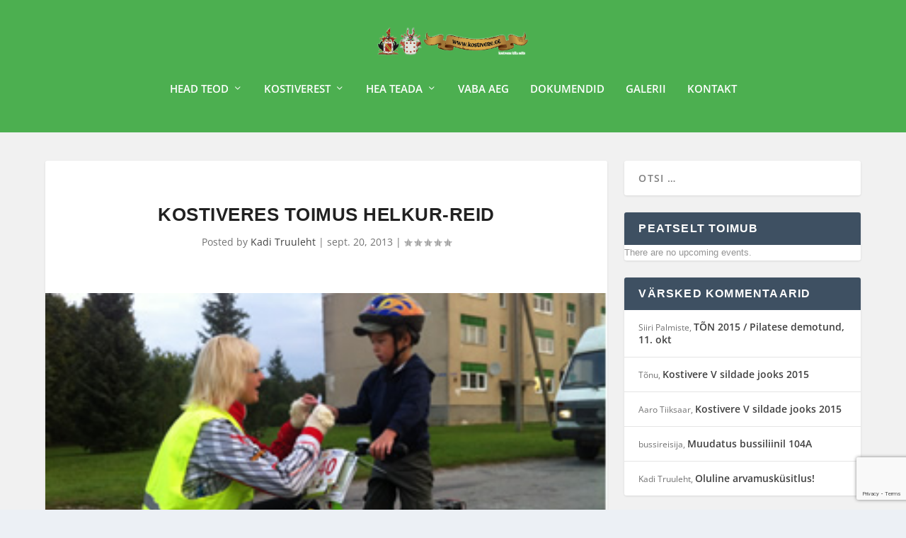

--- FILE ---
content_type: text/html; charset=utf-8
request_url: https://www.google.com/recaptcha/api2/anchor?ar=1&k=6Lfac6wUAAAAACRiwfjniKvxqk4P7g-V_q-yGQS1&co=aHR0cDovL3d3dy5rb3N0aXZlcmUuZWU6ODA.&hl=en&v=PoyoqOPhxBO7pBk68S4YbpHZ&size=invisible&anchor-ms=20000&execute-ms=30000&cb=o7dchhv0b1p
body_size: 48845
content:
<!DOCTYPE HTML><html dir="ltr" lang="en"><head><meta http-equiv="Content-Type" content="text/html; charset=UTF-8">
<meta http-equiv="X-UA-Compatible" content="IE=edge">
<title>reCAPTCHA</title>
<style type="text/css">
/* cyrillic-ext */
@font-face {
  font-family: 'Roboto';
  font-style: normal;
  font-weight: 400;
  font-stretch: 100%;
  src: url(//fonts.gstatic.com/s/roboto/v48/KFO7CnqEu92Fr1ME7kSn66aGLdTylUAMa3GUBHMdazTgWw.woff2) format('woff2');
  unicode-range: U+0460-052F, U+1C80-1C8A, U+20B4, U+2DE0-2DFF, U+A640-A69F, U+FE2E-FE2F;
}
/* cyrillic */
@font-face {
  font-family: 'Roboto';
  font-style: normal;
  font-weight: 400;
  font-stretch: 100%;
  src: url(//fonts.gstatic.com/s/roboto/v48/KFO7CnqEu92Fr1ME7kSn66aGLdTylUAMa3iUBHMdazTgWw.woff2) format('woff2');
  unicode-range: U+0301, U+0400-045F, U+0490-0491, U+04B0-04B1, U+2116;
}
/* greek-ext */
@font-face {
  font-family: 'Roboto';
  font-style: normal;
  font-weight: 400;
  font-stretch: 100%;
  src: url(//fonts.gstatic.com/s/roboto/v48/KFO7CnqEu92Fr1ME7kSn66aGLdTylUAMa3CUBHMdazTgWw.woff2) format('woff2');
  unicode-range: U+1F00-1FFF;
}
/* greek */
@font-face {
  font-family: 'Roboto';
  font-style: normal;
  font-weight: 400;
  font-stretch: 100%;
  src: url(//fonts.gstatic.com/s/roboto/v48/KFO7CnqEu92Fr1ME7kSn66aGLdTylUAMa3-UBHMdazTgWw.woff2) format('woff2');
  unicode-range: U+0370-0377, U+037A-037F, U+0384-038A, U+038C, U+038E-03A1, U+03A3-03FF;
}
/* math */
@font-face {
  font-family: 'Roboto';
  font-style: normal;
  font-weight: 400;
  font-stretch: 100%;
  src: url(//fonts.gstatic.com/s/roboto/v48/KFO7CnqEu92Fr1ME7kSn66aGLdTylUAMawCUBHMdazTgWw.woff2) format('woff2');
  unicode-range: U+0302-0303, U+0305, U+0307-0308, U+0310, U+0312, U+0315, U+031A, U+0326-0327, U+032C, U+032F-0330, U+0332-0333, U+0338, U+033A, U+0346, U+034D, U+0391-03A1, U+03A3-03A9, U+03B1-03C9, U+03D1, U+03D5-03D6, U+03F0-03F1, U+03F4-03F5, U+2016-2017, U+2034-2038, U+203C, U+2040, U+2043, U+2047, U+2050, U+2057, U+205F, U+2070-2071, U+2074-208E, U+2090-209C, U+20D0-20DC, U+20E1, U+20E5-20EF, U+2100-2112, U+2114-2115, U+2117-2121, U+2123-214F, U+2190, U+2192, U+2194-21AE, U+21B0-21E5, U+21F1-21F2, U+21F4-2211, U+2213-2214, U+2216-22FF, U+2308-230B, U+2310, U+2319, U+231C-2321, U+2336-237A, U+237C, U+2395, U+239B-23B7, U+23D0, U+23DC-23E1, U+2474-2475, U+25AF, U+25B3, U+25B7, U+25BD, U+25C1, U+25CA, U+25CC, U+25FB, U+266D-266F, U+27C0-27FF, U+2900-2AFF, U+2B0E-2B11, U+2B30-2B4C, U+2BFE, U+3030, U+FF5B, U+FF5D, U+1D400-1D7FF, U+1EE00-1EEFF;
}
/* symbols */
@font-face {
  font-family: 'Roboto';
  font-style: normal;
  font-weight: 400;
  font-stretch: 100%;
  src: url(//fonts.gstatic.com/s/roboto/v48/KFO7CnqEu92Fr1ME7kSn66aGLdTylUAMaxKUBHMdazTgWw.woff2) format('woff2');
  unicode-range: U+0001-000C, U+000E-001F, U+007F-009F, U+20DD-20E0, U+20E2-20E4, U+2150-218F, U+2190, U+2192, U+2194-2199, U+21AF, U+21E6-21F0, U+21F3, U+2218-2219, U+2299, U+22C4-22C6, U+2300-243F, U+2440-244A, U+2460-24FF, U+25A0-27BF, U+2800-28FF, U+2921-2922, U+2981, U+29BF, U+29EB, U+2B00-2BFF, U+4DC0-4DFF, U+FFF9-FFFB, U+10140-1018E, U+10190-1019C, U+101A0, U+101D0-101FD, U+102E0-102FB, U+10E60-10E7E, U+1D2C0-1D2D3, U+1D2E0-1D37F, U+1F000-1F0FF, U+1F100-1F1AD, U+1F1E6-1F1FF, U+1F30D-1F30F, U+1F315, U+1F31C, U+1F31E, U+1F320-1F32C, U+1F336, U+1F378, U+1F37D, U+1F382, U+1F393-1F39F, U+1F3A7-1F3A8, U+1F3AC-1F3AF, U+1F3C2, U+1F3C4-1F3C6, U+1F3CA-1F3CE, U+1F3D4-1F3E0, U+1F3ED, U+1F3F1-1F3F3, U+1F3F5-1F3F7, U+1F408, U+1F415, U+1F41F, U+1F426, U+1F43F, U+1F441-1F442, U+1F444, U+1F446-1F449, U+1F44C-1F44E, U+1F453, U+1F46A, U+1F47D, U+1F4A3, U+1F4B0, U+1F4B3, U+1F4B9, U+1F4BB, U+1F4BF, U+1F4C8-1F4CB, U+1F4D6, U+1F4DA, U+1F4DF, U+1F4E3-1F4E6, U+1F4EA-1F4ED, U+1F4F7, U+1F4F9-1F4FB, U+1F4FD-1F4FE, U+1F503, U+1F507-1F50B, U+1F50D, U+1F512-1F513, U+1F53E-1F54A, U+1F54F-1F5FA, U+1F610, U+1F650-1F67F, U+1F687, U+1F68D, U+1F691, U+1F694, U+1F698, U+1F6AD, U+1F6B2, U+1F6B9-1F6BA, U+1F6BC, U+1F6C6-1F6CF, U+1F6D3-1F6D7, U+1F6E0-1F6EA, U+1F6F0-1F6F3, U+1F6F7-1F6FC, U+1F700-1F7FF, U+1F800-1F80B, U+1F810-1F847, U+1F850-1F859, U+1F860-1F887, U+1F890-1F8AD, U+1F8B0-1F8BB, U+1F8C0-1F8C1, U+1F900-1F90B, U+1F93B, U+1F946, U+1F984, U+1F996, U+1F9E9, U+1FA00-1FA6F, U+1FA70-1FA7C, U+1FA80-1FA89, U+1FA8F-1FAC6, U+1FACE-1FADC, U+1FADF-1FAE9, U+1FAF0-1FAF8, U+1FB00-1FBFF;
}
/* vietnamese */
@font-face {
  font-family: 'Roboto';
  font-style: normal;
  font-weight: 400;
  font-stretch: 100%;
  src: url(//fonts.gstatic.com/s/roboto/v48/KFO7CnqEu92Fr1ME7kSn66aGLdTylUAMa3OUBHMdazTgWw.woff2) format('woff2');
  unicode-range: U+0102-0103, U+0110-0111, U+0128-0129, U+0168-0169, U+01A0-01A1, U+01AF-01B0, U+0300-0301, U+0303-0304, U+0308-0309, U+0323, U+0329, U+1EA0-1EF9, U+20AB;
}
/* latin-ext */
@font-face {
  font-family: 'Roboto';
  font-style: normal;
  font-weight: 400;
  font-stretch: 100%;
  src: url(//fonts.gstatic.com/s/roboto/v48/KFO7CnqEu92Fr1ME7kSn66aGLdTylUAMa3KUBHMdazTgWw.woff2) format('woff2');
  unicode-range: U+0100-02BA, U+02BD-02C5, U+02C7-02CC, U+02CE-02D7, U+02DD-02FF, U+0304, U+0308, U+0329, U+1D00-1DBF, U+1E00-1E9F, U+1EF2-1EFF, U+2020, U+20A0-20AB, U+20AD-20C0, U+2113, U+2C60-2C7F, U+A720-A7FF;
}
/* latin */
@font-face {
  font-family: 'Roboto';
  font-style: normal;
  font-weight: 400;
  font-stretch: 100%;
  src: url(//fonts.gstatic.com/s/roboto/v48/KFO7CnqEu92Fr1ME7kSn66aGLdTylUAMa3yUBHMdazQ.woff2) format('woff2');
  unicode-range: U+0000-00FF, U+0131, U+0152-0153, U+02BB-02BC, U+02C6, U+02DA, U+02DC, U+0304, U+0308, U+0329, U+2000-206F, U+20AC, U+2122, U+2191, U+2193, U+2212, U+2215, U+FEFF, U+FFFD;
}
/* cyrillic-ext */
@font-face {
  font-family: 'Roboto';
  font-style: normal;
  font-weight: 500;
  font-stretch: 100%;
  src: url(//fonts.gstatic.com/s/roboto/v48/KFO7CnqEu92Fr1ME7kSn66aGLdTylUAMa3GUBHMdazTgWw.woff2) format('woff2');
  unicode-range: U+0460-052F, U+1C80-1C8A, U+20B4, U+2DE0-2DFF, U+A640-A69F, U+FE2E-FE2F;
}
/* cyrillic */
@font-face {
  font-family: 'Roboto';
  font-style: normal;
  font-weight: 500;
  font-stretch: 100%;
  src: url(//fonts.gstatic.com/s/roboto/v48/KFO7CnqEu92Fr1ME7kSn66aGLdTylUAMa3iUBHMdazTgWw.woff2) format('woff2');
  unicode-range: U+0301, U+0400-045F, U+0490-0491, U+04B0-04B1, U+2116;
}
/* greek-ext */
@font-face {
  font-family: 'Roboto';
  font-style: normal;
  font-weight: 500;
  font-stretch: 100%;
  src: url(//fonts.gstatic.com/s/roboto/v48/KFO7CnqEu92Fr1ME7kSn66aGLdTylUAMa3CUBHMdazTgWw.woff2) format('woff2');
  unicode-range: U+1F00-1FFF;
}
/* greek */
@font-face {
  font-family: 'Roboto';
  font-style: normal;
  font-weight: 500;
  font-stretch: 100%;
  src: url(//fonts.gstatic.com/s/roboto/v48/KFO7CnqEu92Fr1ME7kSn66aGLdTylUAMa3-UBHMdazTgWw.woff2) format('woff2');
  unicode-range: U+0370-0377, U+037A-037F, U+0384-038A, U+038C, U+038E-03A1, U+03A3-03FF;
}
/* math */
@font-face {
  font-family: 'Roboto';
  font-style: normal;
  font-weight: 500;
  font-stretch: 100%;
  src: url(//fonts.gstatic.com/s/roboto/v48/KFO7CnqEu92Fr1ME7kSn66aGLdTylUAMawCUBHMdazTgWw.woff2) format('woff2');
  unicode-range: U+0302-0303, U+0305, U+0307-0308, U+0310, U+0312, U+0315, U+031A, U+0326-0327, U+032C, U+032F-0330, U+0332-0333, U+0338, U+033A, U+0346, U+034D, U+0391-03A1, U+03A3-03A9, U+03B1-03C9, U+03D1, U+03D5-03D6, U+03F0-03F1, U+03F4-03F5, U+2016-2017, U+2034-2038, U+203C, U+2040, U+2043, U+2047, U+2050, U+2057, U+205F, U+2070-2071, U+2074-208E, U+2090-209C, U+20D0-20DC, U+20E1, U+20E5-20EF, U+2100-2112, U+2114-2115, U+2117-2121, U+2123-214F, U+2190, U+2192, U+2194-21AE, U+21B0-21E5, U+21F1-21F2, U+21F4-2211, U+2213-2214, U+2216-22FF, U+2308-230B, U+2310, U+2319, U+231C-2321, U+2336-237A, U+237C, U+2395, U+239B-23B7, U+23D0, U+23DC-23E1, U+2474-2475, U+25AF, U+25B3, U+25B7, U+25BD, U+25C1, U+25CA, U+25CC, U+25FB, U+266D-266F, U+27C0-27FF, U+2900-2AFF, U+2B0E-2B11, U+2B30-2B4C, U+2BFE, U+3030, U+FF5B, U+FF5D, U+1D400-1D7FF, U+1EE00-1EEFF;
}
/* symbols */
@font-face {
  font-family: 'Roboto';
  font-style: normal;
  font-weight: 500;
  font-stretch: 100%;
  src: url(//fonts.gstatic.com/s/roboto/v48/KFO7CnqEu92Fr1ME7kSn66aGLdTylUAMaxKUBHMdazTgWw.woff2) format('woff2');
  unicode-range: U+0001-000C, U+000E-001F, U+007F-009F, U+20DD-20E0, U+20E2-20E4, U+2150-218F, U+2190, U+2192, U+2194-2199, U+21AF, U+21E6-21F0, U+21F3, U+2218-2219, U+2299, U+22C4-22C6, U+2300-243F, U+2440-244A, U+2460-24FF, U+25A0-27BF, U+2800-28FF, U+2921-2922, U+2981, U+29BF, U+29EB, U+2B00-2BFF, U+4DC0-4DFF, U+FFF9-FFFB, U+10140-1018E, U+10190-1019C, U+101A0, U+101D0-101FD, U+102E0-102FB, U+10E60-10E7E, U+1D2C0-1D2D3, U+1D2E0-1D37F, U+1F000-1F0FF, U+1F100-1F1AD, U+1F1E6-1F1FF, U+1F30D-1F30F, U+1F315, U+1F31C, U+1F31E, U+1F320-1F32C, U+1F336, U+1F378, U+1F37D, U+1F382, U+1F393-1F39F, U+1F3A7-1F3A8, U+1F3AC-1F3AF, U+1F3C2, U+1F3C4-1F3C6, U+1F3CA-1F3CE, U+1F3D4-1F3E0, U+1F3ED, U+1F3F1-1F3F3, U+1F3F5-1F3F7, U+1F408, U+1F415, U+1F41F, U+1F426, U+1F43F, U+1F441-1F442, U+1F444, U+1F446-1F449, U+1F44C-1F44E, U+1F453, U+1F46A, U+1F47D, U+1F4A3, U+1F4B0, U+1F4B3, U+1F4B9, U+1F4BB, U+1F4BF, U+1F4C8-1F4CB, U+1F4D6, U+1F4DA, U+1F4DF, U+1F4E3-1F4E6, U+1F4EA-1F4ED, U+1F4F7, U+1F4F9-1F4FB, U+1F4FD-1F4FE, U+1F503, U+1F507-1F50B, U+1F50D, U+1F512-1F513, U+1F53E-1F54A, U+1F54F-1F5FA, U+1F610, U+1F650-1F67F, U+1F687, U+1F68D, U+1F691, U+1F694, U+1F698, U+1F6AD, U+1F6B2, U+1F6B9-1F6BA, U+1F6BC, U+1F6C6-1F6CF, U+1F6D3-1F6D7, U+1F6E0-1F6EA, U+1F6F0-1F6F3, U+1F6F7-1F6FC, U+1F700-1F7FF, U+1F800-1F80B, U+1F810-1F847, U+1F850-1F859, U+1F860-1F887, U+1F890-1F8AD, U+1F8B0-1F8BB, U+1F8C0-1F8C1, U+1F900-1F90B, U+1F93B, U+1F946, U+1F984, U+1F996, U+1F9E9, U+1FA00-1FA6F, U+1FA70-1FA7C, U+1FA80-1FA89, U+1FA8F-1FAC6, U+1FACE-1FADC, U+1FADF-1FAE9, U+1FAF0-1FAF8, U+1FB00-1FBFF;
}
/* vietnamese */
@font-face {
  font-family: 'Roboto';
  font-style: normal;
  font-weight: 500;
  font-stretch: 100%;
  src: url(//fonts.gstatic.com/s/roboto/v48/KFO7CnqEu92Fr1ME7kSn66aGLdTylUAMa3OUBHMdazTgWw.woff2) format('woff2');
  unicode-range: U+0102-0103, U+0110-0111, U+0128-0129, U+0168-0169, U+01A0-01A1, U+01AF-01B0, U+0300-0301, U+0303-0304, U+0308-0309, U+0323, U+0329, U+1EA0-1EF9, U+20AB;
}
/* latin-ext */
@font-face {
  font-family: 'Roboto';
  font-style: normal;
  font-weight: 500;
  font-stretch: 100%;
  src: url(//fonts.gstatic.com/s/roboto/v48/KFO7CnqEu92Fr1ME7kSn66aGLdTylUAMa3KUBHMdazTgWw.woff2) format('woff2');
  unicode-range: U+0100-02BA, U+02BD-02C5, U+02C7-02CC, U+02CE-02D7, U+02DD-02FF, U+0304, U+0308, U+0329, U+1D00-1DBF, U+1E00-1E9F, U+1EF2-1EFF, U+2020, U+20A0-20AB, U+20AD-20C0, U+2113, U+2C60-2C7F, U+A720-A7FF;
}
/* latin */
@font-face {
  font-family: 'Roboto';
  font-style: normal;
  font-weight: 500;
  font-stretch: 100%;
  src: url(//fonts.gstatic.com/s/roboto/v48/KFO7CnqEu92Fr1ME7kSn66aGLdTylUAMa3yUBHMdazQ.woff2) format('woff2');
  unicode-range: U+0000-00FF, U+0131, U+0152-0153, U+02BB-02BC, U+02C6, U+02DA, U+02DC, U+0304, U+0308, U+0329, U+2000-206F, U+20AC, U+2122, U+2191, U+2193, U+2212, U+2215, U+FEFF, U+FFFD;
}
/* cyrillic-ext */
@font-face {
  font-family: 'Roboto';
  font-style: normal;
  font-weight: 900;
  font-stretch: 100%;
  src: url(//fonts.gstatic.com/s/roboto/v48/KFO7CnqEu92Fr1ME7kSn66aGLdTylUAMa3GUBHMdazTgWw.woff2) format('woff2');
  unicode-range: U+0460-052F, U+1C80-1C8A, U+20B4, U+2DE0-2DFF, U+A640-A69F, U+FE2E-FE2F;
}
/* cyrillic */
@font-face {
  font-family: 'Roboto';
  font-style: normal;
  font-weight: 900;
  font-stretch: 100%;
  src: url(//fonts.gstatic.com/s/roboto/v48/KFO7CnqEu92Fr1ME7kSn66aGLdTylUAMa3iUBHMdazTgWw.woff2) format('woff2');
  unicode-range: U+0301, U+0400-045F, U+0490-0491, U+04B0-04B1, U+2116;
}
/* greek-ext */
@font-face {
  font-family: 'Roboto';
  font-style: normal;
  font-weight: 900;
  font-stretch: 100%;
  src: url(//fonts.gstatic.com/s/roboto/v48/KFO7CnqEu92Fr1ME7kSn66aGLdTylUAMa3CUBHMdazTgWw.woff2) format('woff2');
  unicode-range: U+1F00-1FFF;
}
/* greek */
@font-face {
  font-family: 'Roboto';
  font-style: normal;
  font-weight: 900;
  font-stretch: 100%;
  src: url(//fonts.gstatic.com/s/roboto/v48/KFO7CnqEu92Fr1ME7kSn66aGLdTylUAMa3-UBHMdazTgWw.woff2) format('woff2');
  unicode-range: U+0370-0377, U+037A-037F, U+0384-038A, U+038C, U+038E-03A1, U+03A3-03FF;
}
/* math */
@font-face {
  font-family: 'Roboto';
  font-style: normal;
  font-weight: 900;
  font-stretch: 100%;
  src: url(//fonts.gstatic.com/s/roboto/v48/KFO7CnqEu92Fr1ME7kSn66aGLdTylUAMawCUBHMdazTgWw.woff2) format('woff2');
  unicode-range: U+0302-0303, U+0305, U+0307-0308, U+0310, U+0312, U+0315, U+031A, U+0326-0327, U+032C, U+032F-0330, U+0332-0333, U+0338, U+033A, U+0346, U+034D, U+0391-03A1, U+03A3-03A9, U+03B1-03C9, U+03D1, U+03D5-03D6, U+03F0-03F1, U+03F4-03F5, U+2016-2017, U+2034-2038, U+203C, U+2040, U+2043, U+2047, U+2050, U+2057, U+205F, U+2070-2071, U+2074-208E, U+2090-209C, U+20D0-20DC, U+20E1, U+20E5-20EF, U+2100-2112, U+2114-2115, U+2117-2121, U+2123-214F, U+2190, U+2192, U+2194-21AE, U+21B0-21E5, U+21F1-21F2, U+21F4-2211, U+2213-2214, U+2216-22FF, U+2308-230B, U+2310, U+2319, U+231C-2321, U+2336-237A, U+237C, U+2395, U+239B-23B7, U+23D0, U+23DC-23E1, U+2474-2475, U+25AF, U+25B3, U+25B7, U+25BD, U+25C1, U+25CA, U+25CC, U+25FB, U+266D-266F, U+27C0-27FF, U+2900-2AFF, U+2B0E-2B11, U+2B30-2B4C, U+2BFE, U+3030, U+FF5B, U+FF5D, U+1D400-1D7FF, U+1EE00-1EEFF;
}
/* symbols */
@font-face {
  font-family: 'Roboto';
  font-style: normal;
  font-weight: 900;
  font-stretch: 100%;
  src: url(//fonts.gstatic.com/s/roboto/v48/KFO7CnqEu92Fr1ME7kSn66aGLdTylUAMaxKUBHMdazTgWw.woff2) format('woff2');
  unicode-range: U+0001-000C, U+000E-001F, U+007F-009F, U+20DD-20E0, U+20E2-20E4, U+2150-218F, U+2190, U+2192, U+2194-2199, U+21AF, U+21E6-21F0, U+21F3, U+2218-2219, U+2299, U+22C4-22C6, U+2300-243F, U+2440-244A, U+2460-24FF, U+25A0-27BF, U+2800-28FF, U+2921-2922, U+2981, U+29BF, U+29EB, U+2B00-2BFF, U+4DC0-4DFF, U+FFF9-FFFB, U+10140-1018E, U+10190-1019C, U+101A0, U+101D0-101FD, U+102E0-102FB, U+10E60-10E7E, U+1D2C0-1D2D3, U+1D2E0-1D37F, U+1F000-1F0FF, U+1F100-1F1AD, U+1F1E6-1F1FF, U+1F30D-1F30F, U+1F315, U+1F31C, U+1F31E, U+1F320-1F32C, U+1F336, U+1F378, U+1F37D, U+1F382, U+1F393-1F39F, U+1F3A7-1F3A8, U+1F3AC-1F3AF, U+1F3C2, U+1F3C4-1F3C6, U+1F3CA-1F3CE, U+1F3D4-1F3E0, U+1F3ED, U+1F3F1-1F3F3, U+1F3F5-1F3F7, U+1F408, U+1F415, U+1F41F, U+1F426, U+1F43F, U+1F441-1F442, U+1F444, U+1F446-1F449, U+1F44C-1F44E, U+1F453, U+1F46A, U+1F47D, U+1F4A3, U+1F4B0, U+1F4B3, U+1F4B9, U+1F4BB, U+1F4BF, U+1F4C8-1F4CB, U+1F4D6, U+1F4DA, U+1F4DF, U+1F4E3-1F4E6, U+1F4EA-1F4ED, U+1F4F7, U+1F4F9-1F4FB, U+1F4FD-1F4FE, U+1F503, U+1F507-1F50B, U+1F50D, U+1F512-1F513, U+1F53E-1F54A, U+1F54F-1F5FA, U+1F610, U+1F650-1F67F, U+1F687, U+1F68D, U+1F691, U+1F694, U+1F698, U+1F6AD, U+1F6B2, U+1F6B9-1F6BA, U+1F6BC, U+1F6C6-1F6CF, U+1F6D3-1F6D7, U+1F6E0-1F6EA, U+1F6F0-1F6F3, U+1F6F7-1F6FC, U+1F700-1F7FF, U+1F800-1F80B, U+1F810-1F847, U+1F850-1F859, U+1F860-1F887, U+1F890-1F8AD, U+1F8B0-1F8BB, U+1F8C0-1F8C1, U+1F900-1F90B, U+1F93B, U+1F946, U+1F984, U+1F996, U+1F9E9, U+1FA00-1FA6F, U+1FA70-1FA7C, U+1FA80-1FA89, U+1FA8F-1FAC6, U+1FACE-1FADC, U+1FADF-1FAE9, U+1FAF0-1FAF8, U+1FB00-1FBFF;
}
/* vietnamese */
@font-face {
  font-family: 'Roboto';
  font-style: normal;
  font-weight: 900;
  font-stretch: 100%;
  src: url(//fonts.gstatic.com/s/roboto/v48/KFO7CnqEu92Fr1ME7kSn66aGLdTylUAMa3OUBHMdazTgWw.woff2) format('woff2');
  unicode-range: U+0102-0103, U+0110-0111, U+0128-0129, U+0168-0169, U+01A0-01A1, U+01AF-01B0, U+0300-0301, U+0303-0304, U+0308-0309, U+0323, U+0329, U+1EA0-1EF9, U+20AB;
}
/* latin-ext */
@font-face {
  font-family: 'Roboto';
  font-style: normal;
  font-weight: 900;
  font-stretch: 100%;
  src: url(//fonts.gstatic.com/s/roboto/v48/KFO7CnqEu92Fr1ME7kSn66aGLdTylUAMa3KUBHMdazTgWw.woff2) format('woff2');
  unicode-range: U+0100-02BA, U+02BD-02C5, U+02C7-02CC, U+02CE-02D7, U+02DD-02FF, U+0304, U+0308, U+0329, U+1D00-1DBF, U+1E00-1E9F, U+1EF2-1EFF, U+2020, U+20A0-20AB, U+20AD-20C0, U+2113, U+2C60-2C7F, U+A720-A7FF;
}
/* latin */
@font-face {
  font-family: 'Roboto';
  font-style: normal;
  font-weight: 900;
  font-stretch: 100%;
  src: url(//fonts.gstatic.com/s/roboto/v48/KFO7CnqEu92Fr1ME7kSn66aGLdTylUAMa3yUBHMdazQ.woff2) format('woff2');
  unicode-range: U+0000-00FF, U+0131, U+0152-0153, U+02BB-02BC, U+02C6, U+02DA, U+02DC, U+0304, U+0308, U+0329, U+2000-206F, U+20AC, U+2122, U+2191, U+2193, U+2212, U+2215, U+FEFF, U+FFFD;
}

</style>
<link rel="stylesheet" type="text/css" href="https://www.gstatic.com/recaptcha/releases/PoyoqOPhxBO7pBk68S4YbpHZ/styles__ltr.css">
<script nonce="WfZ7NkjDNr5MGhxuDEegHA" type="text/javascript">window['__recaptcha_api'] = 'https://www.google.com/recaptcha/api2/';</script>
<script type="text/javascript" src="https://www.gstatic.com/recaptcha/releases/PoyoqOPhxBO7pBk68S4YbpHZ/recaptcha__en.js" nonce="WfZ7NkjDNr5MGhxuDEegHA">
      
    </script></head>
<body><div id="rc-anchor-alert" class="rc-anchor-alert"></div>
<input type="hidden" id="recaptcha-token" value="[base64]">
<script type="text/javascript" nonce="WfZ7NkjDNr5MGhxuDEegHA">
      recaptcha.anchor.Main.init("[\x22ainput\x22,[\x22bgdata\x22,\x22\x22,\[base64]/[base64]/[base64]/[base64]/[base64]/[base64]/KGcoTywyNTMsTy5PKSxVRyhPLEMpKTpnKE8sMjUzLEMpLE8pKSxsKSksTykpfSxieT1mdW5jdGlvbihDLE8sdSxsKXtmb3IobD0odT1SKEMpLDApO08+MDtPLS0pbD1sPDw4fFooQyk7ZyhDLHUsbCl9LFVHPWZ1bmN0aW9uKEMsTyl7Qy5pLmxlbmd0aD4xMDQ/[base64]/[base64]/[base64]/[base64]/[base64]/[base64]/[base64]\\u003d\x22,\[base64]\x22,\x22bVtVw74Rwow6wr7DiMKOw7fDlWtGw7EKw7DDlh07fMOVwpx/YsK1IkbChRrDsEoyesKfTUXCixJkI8KnOsKNw6bCgQTDqHU9wqEEwp9Bw7Nkw7jDtsO1w6/Dl8KVfBfDpQo2U11rFxI/wrpfwokSwodGw5teLh7CtibCj8K0wosnw4liw4fCu34Aw4bCoBnDm8Kaw4vClErDqSLCksOdFRhXM8OHw6h5wqjCtcOCwoEtwrZBw7ExSMONwp/Dq8KAKGrCkMOnwpcPw5rDmRY8w6rDn8K2GEQzZjnCsDNoYMOFW1rDvMKQwqzClD/Cm8OYw6zCvcKowpIxVMKUZ8K8EcOZwqrDikJ2wpRQwrXCt2kdKMKaZ8KzfCjCsFEzJsKVwoPDlsOrHhIGPU3Ck1XCvnbCj2QkO8OCbMOlV1bCuGTDqQTDt2HDmMOJdcOCwqLCm8OXwrV4MzzDj8OSPcOPwpHCs8KWAsK/RSdXeEDDl8OzD8O/NVYyw7xaw6HDtToQw6HDlsK+wrsEw5ogaX4pDjpwwpphwqrClWU7fsKZw6rCrScJPArDiCxPAMK2bcOJfwrDocOGwpApO8KVLhVdw7Ezw67DncOKBQLDq1fDjcKrG3gAw5jCpcKfw5vCmsOawqXCv0wswq/CizjCu8OXFF1jXSkFwqbCicOkw6rCv8KCw4E/Wx5zdX8WwpPCt1vDtlrChcOUw4vDlsKNdWjDklfCiMOUw4rDtcKkwoEqMwXClhooICDCv8O+InvCk2nCu8OBwr3CtFkjeRVow77DoUvCoghHP29mw5TDvC1/[base64]/CgMOlYwgoV8OudxEJw7d+w4RmYzYNXcOsUxNlWMKTNxvDkG7Cg8KLw7R3w73CrcKVw4PCmsKxaG4jwpZ8d8KnJQfDhsKLwotKYwttwq3CpjPDpSgUIcOgwqNPwq1vUMK/TMOCwrHDh0c4dzled2zDh1DCnnbCgcONwonDk8KKFcK5K01EwrDDhjomP8KWw7bChkc6NUvCtA5swq1TIsKrCgzDn8OoA8KHUyV0Xw0GMsOJIzPCncOKw4M/H08owoDCqmhUwqbDpMO3XiUaYiZOw4NhwoLCicONw7rCmhLDu8OnIsO4wpvCqyPDjX7DoCldYMO/[base64]/[base64]/[base64]/Ds8OMwr1Sw5FTcsOMQ8Kpw6fDpMKedRrCr8O2w4HCpcOdHh7Ch2zDuzVjwrYXwr7CpsOVTXPDuBjCm8OMIwTCqMOdwq5ZBsOcw7oKw6k+NUoKRMKWBkTCssOTw7N8w6/CisKww5UGBA7DtVPCnT1Uw4MVwoUyEVUEw7FeXTDDtzAgw4/DqsKofyB9wo9iw6QIwpTDng/CrgDCp8O+w73DoMKeIy5uS8K5w6rDnTDCoHMoCcOaQMO2w7UZW8OVwpXCjsO9wojCtMOzTRZCWUDClh3Cv8KLwoHCsQhPwp/CosOrKU7CqsK6cMOdPcOQwoXDlw7CuDt6U3fCqkwFwpLCnw9qdcK0HMKlYXjDqWfCoWYIaMOxGMOGw4zCrjs1w5rCssKqw74rJhrDgV1uG2PCiz8SwrfDlF/Cq0/CtAZ0wogTwqDCpTx4FWExXcKKEUUrasOWwp4swrg4w6sOwpwFTRvDghxGCMOCacKUw57Cs8OJw7HCnEggCMOvw78vdcOWCF1nV1U6wp4owpRnw6/DqcKsNsO6w5/DtsOUezUqClXCt8OxwrMiwqg9w6DChzHCq8OSwpB2woPDohTCq8OGSSwQDCDDjcO7T3YJw53CuVHChcO8w743Fn4Pw7MxFcK/bMOKw4EwwoISF8Kvw7zCrsOoPsKgwrk2GT/DrkhDGcOEdhzCuV4AwrjCkkolw5BxHMKvQGjCpCbDqsOiJljCpk1iw6l+UcKkJ8KQaFgIbEjCpU3CrcKSa3bCpx7DrW51dsKswokewpDCmcKyfnFAK0dMKcK/w5/[base64]/Djh7DmBBWR8Ktw7XCi8ObwqHCi1prwqTChsO7KMOyw7IcbT3CgsOXMQ9Gw6DDuE/Dmj1QwrY7I1NfYGfDnH7Cu8KbLjPDvMKvwr41Z8OFwoDDm8Ofw5zCh8K0w6vCi3PCn1DDuMOkUWnCq8OdSTDDvcORwrnCl2PDmsK/[base64]/w4bDrUbCmcOYwphOSTlXwoLCk21Twq8rP8Ohw73Chw57woLDl8OfLcKGNmHDpxDCqSRXwqxQw5dnA8O7A0BJw7zDisOKwrnDosKjwo/Dv8ONdsKnasKAw6XDqMKlwqvDncK4MMOFw4ZIwoVvJ8OPwqvCj8Kvw7fDscOZwoXDrlJywrrCj1V1DibCkifCgykrwqzDlsOHY8KMw6bDkcKzw6hKWW7CskDCpMKMwq3DvhE1wp9Ae8OvwqDCrcKiwpvCj8KMJcOeBcK/w7zDrMOBw6fCvi7CqWsVw5fCli/CjQhmw4DCmi5Gw4nDnUdUw4PCmCTDhDHCk8KZBcOoEsKYasKrw6cwwpvDiE/[base64]/[base64]/[base64]/Cs8Ogw7LDpDLClCXCtQlnwpFMBUrCqcOIw4LCjMKew53CpsO8VcKJR8OBw63CkUnCk8OVwr9KwqrCil90w4bCvsKeJzsmwozClzHDuSfCt8O6w6XCg1AIwr98wpPCrcOyL8K4R8OUQn5pP30VKMK/[base64]/w4XCgjReRVLDn8Onw5jCsjxAT8Oqwq3CncKIZjTCosOmw7xXWcO5w5cUEcKsw5QxGsKTfDXCg8KfBcOsQFDDg0VowqYEW2XCvcKhwoHDqMOQwq7Dt8ODTGcdwq7Dk8K/wr4fanrDicK1Vk3DmMO4UE/[base64]/w53Cr8K1LMOsRmbCrsOUwr0aB3pzOcKLHEvCmsKUw5PCtcKpVMKbwp7DplfDosKwwr7DkHFwwpnCiMKJPMKKKMOpemJ8OMO0bXlTGDnCo0V/w6h8AwV8B8O8w4fDm1XDh2bDjsKnJMOoaMOwwpvCh8KpwqvCrCgWw65+w60pUFcMwqLCo8KXFU53fsOIwoB/ccKYwo/DqwzDpsK0M8KvSsKkFMK/DcKDwphrw6xWw6k/[base64]/DmcK/[base64]/wqQUPMOdLArCjcO0M05ENsOyw4zCiyjCmcOHAHolw4HDlF7Cu8OLwoHCu8O1ZVXDgsKtwqHCh1TCukEZw53DsMKtwpcnw5IMwqvCjcKgwr3Cr17Dm8KJwo/DinF5woZaw7Etw5zDs8KAQ8KGw6AkOsKMWsK0ThnCmcKTwrMWw6bCiyTCtjM9XzHCtRsKw4HDjRA4NgTCny3CisOsR8KKwpo1YwXDu8K2OnIvw5/CoMOtw7jCpcK7YsO2wpxxK2PCmcOOa3ESw6vChATCpcKAw67DhUDDiXLCu8KBaE4oF8KTw7EMIhTDu8Kpw68rR3jCmsKQNcKWDC5vNcK9KWE/[base64]/Dj8KsB8Kbwo3CimvDjMOdJsOyw6pfw6ktw74rVGxSZUHDnDNoYMKMwppPLBjCkcOocG9Mw687acOqD8OmQzQkw4UTB8Oww6/CnsK4WRDCqcOBJn4Xw4kwewEFXMKswo7Ch01xFMOsw7jCv8KTwqHCpQPCk8Omw7fDssO/RcOdwqDDtsO5FMKBwojDkcOmw5Iyf8Ozw7Y1wp7CkXZswqgaw4k4wo47WinCtCRZw58xacOpRMOqUcKlw4hsNMK4fsK4wpnClMO5S8Oew5jCs0hqQCvChSrDjgTCk8OGwr1+wpt1wrohAsKkw7ESw5VPQxfChsKjwp/[base64]/DvcKrwptXPirDkcKAPBBrSEPCuMOCw4MNwrB8McKBfV7CrnRkdcKdw7TDvWNbGBkpwrbClBQmwroswobCumPDmlltHMKBU0HCqsKAwp8KSybDljfCkzBiw7vDk8K+b8Oxw6xSw4jCosKiPVovMcONw4XCqMKJZMOQTTjDiBYjNMKOwpzCiWN9wq0nwr0/cXXDocOgUijDpHxcecOQw4wcSHPCtlTCmsOjw7fDiR3CnMKHw6huwqDDqiZsKnIyf3ppw4Yhw4PClB/CmSbDhE5qw5N4MCgkZRzDh8OaMMOuw4YqFxlePCrCgMK5HFo6W2EnP8KLaMKPcA5UYFHCoMOVAsO+bllCPwxOR3ESwrvCiBlHIcKJw7HCsSfCiCVgw6Eiw7ASPhhfw7/CggbDjnXDuMKzwollw649VMOiw5w1wpHCvsKzOnnDhMObU8KjO8Kdw7LDuMOPw6/CqzjDiREwEz/CpT95H2/Cs8Kjw40ywo/CiMK3wozCn1UYwpgpHmbDjQkuwpjDo2LDq0NywrTDs0LDkwfCnsK7w4MLGcOsDMKaw43DmMK3cnskw7HDscOyIDg8csKdRRPDtSYww4DDtkpXYMOCw75REjrDmExow4vDnsOqwpQPwqlJwo3DvsOYwoJHCkfCmAZgw5RIw6bCrcOZUMKKw7zDv8KuFzpJw64eFsKbBk/DnWlKclLChsKIVFrDt8KCw7zDlhNnwr3CuMKew6YZw5LCusOhw5nCscKbBcKHeEd8EMKxw7gLeC/[base64]/ChVczSlDDjcO+P8K+wqnCtMKyY8OPw5nCvsKsw553WF4Le0kxeCQxw4bDo8OZwojDvGAgeVMqwp7CgXlPdcOoCkJIAsKnPG0xC3LCvcOkw7E8Ky/DgFDDt0XCtsOod8Olw44VWsOhwrXDvjrChEbCmQHDqcOPKV0zw4A6wojCinLDrRc9w5VBBiIAe8K0LMK3w5DCk8K/JgbDj8K7e8KZwrQpUsKFw5QVw7rDnzMBWMKrWhJCb8Ocwq1/w4/[base64]/ClSfDi8OQdsOuL3bDuMKRw7DCuWYhwqAqeMOQw4o3w4FDE8KrQMKkw4tdJ0smGsODw79rQsKbw4bChsKEF8O5NcOJwoXCkEwvPwAmw7p/THTDsgrDn29/wrzDsUhUU8ORw7DCi8OxwoYiw6jCr3dyKsKLX8Khwqpvw6LDnMOAw73Cn8Ojw4rDqMKpfDTDiQlGS8OEHXplMsKNJsKew7vCmcOPXVTChi/Dp1/CgDUZw5YVw5U/fsO4wpTDsj0CFFA5w6YCI3xywrrCrhxZw7ABwoZHw7xqK8O4TEo1wpvDhU/CrsOUwpTCj8KGw5FDMHfCjW0UwrLCoMOpwrJywqYiwqTDlF3Dq3PCh8Okd8KpwpgpQCkrccOnOMOPXiQzI01QXMOcMcK/[base64]/CnMOrRjzCqFEnwoQCE8KBwpA7wq9wYsKzb8OcCgcBCgcew54aw7LDjDjDrkMAw4PCusKadw0edMO/wpzCoVgsw6o/dsO1w5rCmMK0w5TCgkjCjn4YemgQWcKkA8Kme8OBd8KJwo15w75Zw7MHc8Odw5ZSJcOHfTNSU8OMwpcww6vDhTs+SSd5w49swofCuTpOw4PDpMObUSVGAMK1FHjCqRXCnMOTWMOxD2fDqWHDmMONXsKrwpFCwoXCusOWMU/CssOpZmNqw7xhQCPCrF3DmQjDvlTCsms1w6Qlw5MKw7Fjw7cpw6/Dq8OyVcKHVcKJwrTCqsOnwo4vZ8OJExrDicK/w43Ck8KZw5lLZEnCgETCvMO6NTxew47DiMKUNCjCkk/DsQluw4nDtMOgZwcTTEAuwqZ5w6bCpBoqw5ZFasOuwos4w40zw6zCrkhiw6RuwrHDpmJTOsKBfcOFAUTDtn5TbsOyw6RiwqDCt2piw5pbw6VqfsKzwpJvwq/DrcOYw78WRRfCowjDs8KsNUbCqMKgQHXDicObwp86dGs/HxpSwqUWIcOXO2dWTVY3EMKOLcOqw6FCaXzDuzBHw64Nwpwbw4fCgnDCo8OKQkQiKsOiFn1xEFHDmndOKMKOw4USeMKUQ0PCjT0DFA/CicOVw7TDgcKOw67DlXTDsMK+IUfCh8OzwrzDqMKYw7EYEkU8w4lFPcK1woJlw7USJcKfNA7DgcKXw6jDrMOxwpDDnDd0w6MYH8Onwq7DuhXDlMKqIMKvw40ew5otw6kAwoRDaw3Dt1A4wp0IQsOVw4B1HcKweMKYOzFDwoPDkw3ChQ3CjlbDiGrCimzDnAEWeQ7Cu3/Dv2d+SMOHwqQMwrl0woYfwoBPw5o+W8O5KBnDkU9mK8KAw6MzZgVEwrdCPcKpw401w6jCnsOIwp5sHMOgwpoGFcKjwqHDg8Kjw6jCpBJMwp7CtBQtAcODCMKZWsKCw61gwrE9w6leRH/Cj8KPD3/Cr8KpLxd2w7jDij4uISrCisO8w48FwqoFOiZUVcOlwpjDl03DgMOvLMKjAMKEGcObUmjCrsOAw7fDr2gPw67DucODwrzDgCl1wpzCoMKNwp9yw6dLw63CoEc3A2TCi8OTSsO6wrNdw5PDoiDCq3cwwqlxw7jChBbDrg9DKMOIHEDDi8K/[base64]/wqLDoAh8O8OfFwd/wr3DiMODw4rDlTFWScOjOcKKw5xeT8KeBnRcw5c5acOewoRnw5wEw4bChUE/wq3DgcKNw7jCpMOBBWkVD8OUJRnDhm3DnSdfwoLCp8OtwoLDpD/CmsKZPVvDtMKmwqXCtsO/YCDComTCtHAzwp7Dj8KZAMKHTsKLw5l8w4rDjMO1wpEXw7/CsMKyw73CkSTDpBJ/[base64]/[base64]/w7jCiMKHF1PClMK/wrDDlhLCr8Oxw5FkwowWDUDDisK9HMOFWTLCnsKiCibCvsO9wpszcicww6YITUl7UMOVwqVyw5/[base64]/VMKZIsKlD8O0w6llFcOOIMOsw4HCkcK7woZtw7ZvwqJTw4Uxw4TCkMKkwojCisKVHxUgIFxhblZRw5sGw77DkcK8w57CrHrCgMOxRAw9w4hrL3Alw4MOU0nDpW3CoC8tw4xpw7YLwoFCw4UXwpPDkgdkd8Osw6/DtxFYwpjCj3fDtcKqY8K2w7vDtMKMwrfDvsO6w6zDtSjCrUViw43CmFBGAMOmw4R6w5LCoxHCsMK1WMKKwrPClsO2OcKnwpJFPwfDqsODOTZZBnNrS2x1FgXDosKcB3Elwr5ywr8nYzthwr/DlMO/ZXInRMKhD2ppWxFWZsOMZMKLVMK2BcOmwqA/w6wSwoZMwpgsw5J6Qg4VNUd+wrQ+IQHDnsK9w4BOwrzClVvDmznDr8OGw4jCpRzCmcK9fcKYw4Z0wrLChGAvPAg+IMKgNycGHMO0AMKnQSjCng7DncKBORRQwqoMw655wpbCnMOLWFQrXMKqw4nCnjHDkAvCvMKhwqXCkWF7VxgswpBcwqLDoVvChGLCjAlWwoLDuU/Dv1rCpFTDvsO/w7Z4w6pSVzXDicKXw5cxw5ANKMOtw7zCvsOkwprCgAhjw4TCtsKOPsKBwq/[base64]/DgQZpdsKNw6/DoWcTTmpQCRheYzZKw7BYXwTCglTCqMKvw4nCnDkVcl/DrUR8IXLDisO2w6slU8K5Vno0wqZiWE1SwoHDv8O8w6TCryMLwpl4Wxsyw5V9w53CpD1IwplrYcKkwo/CmMKVw641w5lQKMOJwobCpcKkN8OdwqrDojvDpj3CgcO8wr3DrDsLbClswoDDqCXDg8KWLyfCrwBnwqHDvwrCjC0Vwo55w4/DhMOYwrpywonCoi3DhsO5wpsQPCUIw6YFBsKRw5LCh0XDpmnCkRvCrMOOw6djwq/[base64]/[base64]/DiMKzw6HCncO+wo8kw6A1VyLDsSbCmF3CvwPDkcOMwoZoVsKRw5A9Y8K+a8OrJsOzwoLCt8Kuw4cMw7EWw5TCmD8bw6x8wobDjSMjWsOXecKCw47DucOsAT8zwoLDriNnQDtAOxDDkcK0b8KkZSYjWcOnfMOfwo/DksKfw6bDvcK/IkXCg8OWe8Ojw6TCg8O7JGzDnX4Aw67DjcKXGiLChsOCwqDDmnXCocOZdcOzccOAYcKGw5jCuMOlI8OvwpV+w4x1FMOvw6dYw6kWZU5jwol8w4fDvsOWwrYxwqDCscOSw6F9w5zDvl/DhMKLw4/DiHo6PcK9wrzClVNiw7h6K8Kqw5dRFsK3VxRuw5IyZMOwHDgbw6Ubw4xzwqt5SwZDVjbDhsOIGCDCsRZow4nCj8KJw6PDl1zDryPCpcKaw4Ngw63DmWVMJMOYw7EGw7bCqxLDnDzDqMOzw7bCqTLCk8OrwrPDjW/CjcOFwo/CnsOOwp/Du1kLYMOlwp8fw5bCucOHUkrCrcORCUfDswLDvhUvwrTCsTPDsnfDusKTEFrDlsOHw5F1JMK/FAk3PATDqmEPwqJdKCTDg0DCuMOvw6M2w4Fbw4F8EsO3wq9lP8K/wox9KWM7wqfCjcOZCMKQWzUKw5J3S8Kowq4lYRd+wobCnMO8w5YqXGbChsOdBsOewpvCvsKqw7TDj2HCjcK4Az/CqlDCiEvDhDxudMKwwpjCpm7CpHobWlLDsBQ/w7TDr8OOfgY5w5YLwp4XwrjDq8OLw41awpk0wpDClcK+HcO4TMKIOMKywqDCgcKYwrsjBsOrXHx1w6LCq8KAW0R/ACZTZ0hpw5/CiVcoLwUHRU/DoDXCliPCv2tBworDomgrwozCt3jClcKfw6FFbjUhQcKWK2rCpMKXwqY2dTzCp3czw6LCkMKiR8KuBinDmgkjw7gWwoMWIsO6B8KOw6TCiMOSwpx/HgJVcVzDhyPDoiDDiMOVw5o/VsKmwofDsW46PGDDnEvDhsKDw7fDlTMYw63DhsOZPMOFMUU6wrfCuGIawqsyTsOfw5rCk3PCp8K1wqRAA8Osw5zCmAXDnw3DhcKbCw9pwodOCGhEZsKVwrgxEQLCvcOMw4AWw7bDl8KKHkgfwqpHwo7Dv8K0ViRebMKFPBJ/[base64]/Dpwwvw4nDum3Cryssb1PCu2tHwoDDusOyw5PCtSwFw7LDm8KUw4LCqAErOcKhwoNDwoBwE8OtOAjChcOeE8KeFnbCvMKKwqAIwqMYAcOcwrfDjzIOw47Cq8OtDiXCszwbwpR/[base64]/CmcO9wotwwpdSwrDCgsOiNsOHZ8KNRghPC8OtwoLCscOyAsOtw5HCjF7CtsKOZgjCh8OyVm8jwqN9V8KqT8ONBsOcNMK7wrfDsDxtw7V8w54/woARw6fCg8KmwrvDk2DDllfDjER1YsOKTsOXwpRvw7bCnhbDp8OZesKQw6MaUmoxw5ozwpodQMKWw5odPAkXw5HCvlABFsKcVlXDmDdSwrU2VjjDgMOdf8OHw6DCu0IKw5nCt8K0WRDCh3Rrw6YAMsK4QMKedT10QsKWw6/[base64]/Cn8OXeW7DoCl9wpUGw53Cu8OfScKcBcOHw4Nqw7ETBMKHwq7DrsK/RRzDl1jDihEwwovDhT5US8K2SCNPNk1Uw5nCmsKXPC50dA7CtsKFw5Fdw4jCrsOwfcOdGcK5wpfClVt0aELDvSZJwoITw5/CjcOjWBUiwrrCu25Hw57Cg8OYDMO1dcKNdz5Tw5XCkC3Cl3bCr3lVWcKyw7UIeDYdw4Z5SBPCilA+dcKJwrTCkR9qw43ChTLClsOGwqzCmhbDvMKwJcKUw5HCpiHDqsO6wo7DlmDDpydCwr4Ywp0IGG/[base64]/wozCrT5HYsKBw6zDrsK1HDLDqsOowrccPG4mw5VJwqvCmsOYaMO3wo/CmcKXw79Fw7Rnw6pTw4HDm8K0Y8OcQGLCi8KEdEIPGVDCmDc2UCfCt8KHV8O9wrgrw78qw5J+w43CisKAwoBuw5rCjsKfw79Mw4fDscOYwqcDNMOMK8OicsOKFWVWUSTCiMOFAcKRw6XDhMKVw4XCgGE+wo3Clmo/[base64]/wpLCisKmwqfCqiMBSMOhwocUV2MXw7c4wr9sYcKvUcKkw6/DoT8HSMK6MUDCl0dJw4NIUm/CpMKvw4khwqbCusKWDmQJwrcBThVzw65tPcODwrpQdcOXwqvCmkJvw4fDmMO4w7Ucdgh/ZsKdVDc7wpRgLcOWw5zCvsKNwpEHwqrDhU1hwptKwrkORjw9E8OcJUDDpSzCvMOJw7YOw4Ayw5xffFd3FsKgfATCq8KjNsOsJ1pLbjXDimN1wr3Di0VwB8KLw64/wr5Qw4sXwqlBZWR+BsODZsOMw6pawq5fw5rDpcKnEMK5woVqNRcSasKGwqJhLic2dDISwr7Do8OdM8KcOsO3EB3CrwTCnMODD8KkCEBywqrDkcKtTcOiw4BuEcK/[base64]/Dp8OawprDpQZ7w6jCpcKAwpxGwrfDswhwwo3Ct8KAw6Zpwrg1J8KWG8O4w4/DiUt7WCVYwq3Dm8KnwrvCt0vCvnXDpTfDslHDmRPDpkcYw6VQchnDtsKkwpnCkcKIwqNOJyDCu8K6w5nCoW99JMOXw7vCnjVFwrFYLE1owqIXJ2TDqkAow5IqHVdxwqHClVQvwpRUFsO1Vx/[base64]/[base64]/Cp8O6EcOcNCnCmQPDsyzDs8K/AlrCtQYxwo8gGkhEDcOiw4lcWsK6w7nCtk3CsVPDvMO2w7XDvBsuw7DCpTokL8OhwqnCtTjDnCMsw4XCs3E9woHCpsKCY8KRScKFw4bCq3hGb27DgEJEwpxLfA3CkTw7woHCr8KaREsywqhFwplkwoclw650AMKBXsKPwotywqEBXU3Cg2V/[base64]/ClwrDiMOqB3jCtjZlHmdWfsKhRkbCmsO1wpdrwoV4w5BTH8K/w6HDqMOgwr3DtmnCrn4SKcKSO8OUMV/CicOWazsxW8OyRnpsHCrClMOywrDDqETCjsKIw68pw5Ubwrx/wos6TQrCpcORJMKSNMOeCsKiYsKUwrwsw6JeaBslck46w7jDlkXDkEYDwqfCoMOcZ343BQ/CoMKmWRYnKsKxGGbCr8KtKVkFwrA0w67CrMOYY1vCpTnDj8KHwqzCmcKgODfCklTDqmnCmsOSMmfDuREtIRDCkBIcw5rDpcOqRk3DqyUDw6zCj8KGw53CksK7ZF9IUyEtKsKNwpV8P8OFP2VOw7wnw6bCgDLDncOkw4YFWEFAwoB8w7pow6/DizTCusO7w6YnwrQhw6LCiG51ElHDtinCkmt9MysfSsKkwrstYMOTwqPCj8KRSMOiwoPCpcOlFTF7GTLDh8OdwrELezbDkl0UAAcfXMO+BifCtcKAw58yZWhvQw/DnMKjLsOCPsKIwoPDtcOUREnDvUjDox0jw4fDjsOfW0XCoTMgSVvDhyQBwrMqVcOFGSDDrTnDhcKQBGwWTn/DjyhTw4s1Y3UWwrtjw6kmMEDDjsOBwpPCsis5Z8K/YMOmecOuVB0pF8KjKcKIwpUKw7vCgj9iNxfDsho5FcKvOFtZGxJiPUsAIzrCu0rCjEzDthtDwpoxw7JTZ8KPC0ofAcKdw5DCgcO9w7/Cskp2w5s/HcKBJMOJUgvDmU9bw5ENCE7DulvChsOKw7zDm1xRTGHDrTZTVsOrwpxhbhFWX0xOaF8UOH/[base64]/DqsKqAsObwqwhw5bDk8Ovw7fDi8OGwovDmsOcPgs4GiQBw78yI8OCccONQ05eQGIMw5LDg8KOwrJzwqjDrjYNwoM6wovClQXCsyJ6wqfDhgjCu8KCVBpffALCvMKzbcKnwpc7dsKUwrHCvjDCssK2AcONBW7DpyE/wrjCogrCkj4uT8KQwoLDsjDCmsOxJsKFKXkkR8Okw4RwCiHCix7DskdFFMKdIMOawo7CvX/DicO/H2HDszTDn1gkIsOaw5jClSLCiS7Cpn/DvWnDiE7CmxlmARzCjcKBJ8Oywp/CtsOiSmQ/[base64]/[base64]/EhR4w78cVMOjNMOEw5czOSF/woBdZwHCpX5HYcODc0oOccO7w6LDvRlXQMKbTcKbYsOVJjTCrVTChMO/worClsOpwrTDh8OJFMKHwo4zF8KEw68iwr7CrCYUwpVKw63DiyLCsBMDBMOXGsONDDxlwo9Zf8OdF8K6VQR3VVXCvATClUzDhj7DlcOaR8Ouw4PDjD10wqMjYsK4UgLCm8O9wodFW1UywqFGwpkfZcOwwrRLN3/Ck2cjwqxkw7chXH1qwrvDrcOmcUnCmR/DtMKCf8K3NsKLHgo4e8O6w6vDosO0wp15GMKFw6deURIFWnjDk8KLw7M4wqc5MMOtw7JEEhpcBlbCuh99wpLDg8KEw4XCnzpEw4ANMxDCk8KkDWFYwo3DqMKoUS5tCkLDssKbw64GwrrCqcK/NERGwrpAbMKwZsKYQFnDsC4+wqt+w67CvsOjIcKEZkQhw7vCkzozwqTDnMKnwpnCmkl2ZS/Cq8Ozw61OUytTBcKpPDlBw741wroXVXLDjsOdC8KkwpVzwrAHwok3w4gXw48DwrXDoF/CqEF9LsKVDUQwRcO6dsK9B1HDkm0pFjRCGy8dMsKdw41Bw5ACwqPDvMO+BMKrPMORw5/ChMOFLEHDjsKCw4bDvAE+woZRw6DCtsKlPcKuCsOqDSNMwpBEfcOMAXcgwpLDuUbDt1xhwpFvNDTDlMK3Zm15G0DDhsOYwqYNCcKkw6nCiMOtw5jDhTEVeFjDj8KqwqTDggN8wqPCvsK0wr8XwqbCr8KnwqDClsOqQy8+wqPDhkHDk3gHwo/CrMK0wpk3EsK5w4hvIsKAwogzM8KFw6LCrMKMeMK+NcO/w5TCn2bDicKGw5ILe8ORKMKfXMOYw7nCj8O4O8OMSSXDjjR/w75yw5rDiMO0O8O6PMOnOcOyN0AFVy/ClgDCi8K3LBxgw6MCw7fDikd9GgDCngt3ZMOnIMOmw5vDhsOtwozCtiTCnnrDmHNqw4HCpAvCssOywp/Dth7DqMK1wrVzw5VRwr4tw4Q6ZiXCnyTDnncnw7/CpCFAHcOBwrgwwptoCMKaw6nCtsOjCMKIwpzDgTvChTzCjQjDmMKLKyArwrRVRjgmwpHDvlIxEwXCkcKrTsKJN2XCosOBDcORfsK2QXHDoj3ChMOTVlIkQsKAd8ObwpnDvWPDm0UkwrbDhsO7R8Oiw4/Cr0DDiMOBw4/Cs8KDBsOWwofDsRRnw4FADsKFw6TDqXg9Y1LDixkcwqzCmcKqU8K2w7fDu8KYS8Kfw7poQ8KzbcKbP8K5Nlc4wopZwoA9wrlCwpzChWxuwr4SVD/ConoFwqzDosOPP1MXRX9XRwXCm8OuwpLCoTZ2w7pjTDYjQU1CwpQwTF8MI08lIlfChhZyw7LDo3HCtMOow4jDuXo4BWkXw5PCm3/[base64]/VcKXwp9tf8OQwo89PsO3AcOIXsO6DMOTLcO9NArCu8Kqwr9BwpTDkgbCoGDCs8Kzwok4W1kWLF/ChcKXwqvDvjnCosK8ScKPGSoiRcKywpxZPsKjwpMbSsOQwptBdsOiPsOtwowpH8KNQ8OEw6LCmmxcw4cfTUnDmFbDhcKfwpHCkUonAWvDj8K/w54Lw7PCuMOvw6/Dq13Cugo9Nkc+H8Ohwqd7bcO8w53CjMKNXcKgC8KEwpoiwp7CkkvCqsKxcGoxGyjDg8KsC8KYwovDvcKVYjHChh/Ds2Zyw7PClMOYw54OwrHCsXXDtWDDvBZJGD4iUMKjUMKPFcOww6cew7IPMDLCr0tpw40sD0PDjsK+woNgUcK3w5QWbV4UwqpVw4RoQMOtZkvDp2wxLcOkKw8xRMKYwrJWw7HDgMOAWQzDngPDkzzCmMOheSvCrsOsw4PDnE/[base64]/[base64]/CkxnDo8OAworDj8K+RMKXwqTDrcK1w5zCoAhmw54MX8O2w7RLwqBOw7DDisOTLFPCkV7ClSJGwrkQTMO8wr/DisOjWMOHw7zDjcKFwq8XTXfDlsKnw4jCr8ODSgbDrk19w5XDuDEDwojCjmHCuARqOlUgA8O2MwRvZEvCuD/Dq8O2wrPCkMO5C07Ct2LCvRAPdCvCkMO3w6Rqw5NDwp5rwqx4QB/CjjzDvsOnXMKXCcK4cRgFwpjCoSYVw7nDt2/CrMKfEsO/STHDlMOswonDoMKUw4gtw7LCkMOAwpHCsXclwpQuM3jDo8KQw4TCrcK8WwwgFzwEwrp8ZMOQw5B8DcKOwpbDs8Knw6HCm8O2w4Fhw4jDlMOGw79HwpFWwqTCnS4vCsKEe2k3wpbDqMOuw617w5hxw5LDmxI2WMKLDMOUHXgAPCx/[base64]/CnMObwq/[base64]/w7Ejw4jDtlNbwprDk3nCnsKYw7jDl8OxwofCl8KaIMOGIsK1A8O/[base64]/Cl8KTw5cgwr7DlsOzwqYiw6LDrVZww4YhQsKvR8OUbsKewr7CrcKHFjTCrlgxwroNwqMwwr4lw4EZG8Onw4zDjBgjDcOhKUbDsMKoBFbDsllIKVPDvAPDoEXCocKkwrM/[base64]/CiWHDvy7DgA8DcMO0GcKyasOawpBlw5lVwpLDkcKRwqPCnWvClcOJwpYtw5fCgn3DuVdpG085PBjCtMKFwo4gJcOnwop9wq0Sw4YrWsKmw7HCsMOCQhdrGsOgwpR3w5LCrDpsDMOuWE/CocO6csKCLsOAw7Jhw51MUMO9GsK7D8Otw67DisKJw6vCs8OrKxHCvcO1wr0Kw5rDjEtzwphtwrvDjzQswrbCuUlXwoHDk8KTEywGOcKtwqxAG1DDsXnCjcKFwrMfwovCo3/DhsKTw5kFV1gRwr8jw4PChMKrcsKpwo/DpsKaw5U/w4TCrMOQwrMYA8OnwqNPw6/CqRovMV0Cw43DsCYnw7zCr8KZK8KNwrJrEMOsXsOLwr4qw6HDlcOMwqLClh7DpiPDg3vDhCnCtcOATETDm8KAw4BzS3/Dhi/Cr03DoRPDtS4rwqXCvsK/CngywpQ9w4nDqcO3wpJ9L8KGUMKLw6ZBwo90esKrw7rCjMOWwo5ZPMObTBDCnB/DssKAY37CuR5hC8O4wq8Dw7jChMKkfgfCvj5hFMKmK8KmIxYgw6ILMcOQH8OgWsOWwolfwo1dYsOVw6cpJw50wq9TbMKXwpxUw4JUw73Cp2gwB8Kawo9aw5IIw77CpMOrwq/CrsO0asKpBho+w51GY8OlwoHCtAXDk8KcwoLCiMOkU0XCnkPChsKwGsKYPA5DdB81w5bCm8OkwrkYwpFiw5NJw5JPLV9CAzAtw67CrkV6DsOTwozCnsKrUy/DocKHR2gFw7hPJ8OWwpvDh8O8w4l/Ok4qwqRifcKKLTTDo8Kfwo4Ow5PDk8OqNcKxEsOvWsORA8KwwqPDi8O4wq7DonPCqMOLd8OlwpMMJ0nDhC7CjsO2w6rCjMKLw77CjWfCv8OSwqUoasKfacKTF1Y/w7BAw7gTYWQVIsOReR/[base64]/woDCsMKVWsODw7rDumlSM8Kyw4zCtcKtViTDusKpe8O0w67Cj8KGPsOrCcKBwozDgC4kw6YDw6rDhW1ZQ8K6Witpw4HDpQbCj8OyVsOYacOww5fClcO1S8KqwqTDn8OZwqpFYmkHwoLDicOpw6JrPcKFTcKdwocFTMK1wqRxw7/CuMOgTsO+w7XDrsK2FlXDrDrDlsKDw43CosKyanV7AsOYRcOAwpEkwoobAEMnVBFywq/CgkrCuMKjeT7DrUzChmMNUnfDnBcbI8K+WMOEEk3CsE7DosKMw7p9wpsnBBzDvMKRw4weHljDuwnDkF54OcK1w7nCghddw5/Cj8OPNngcw5jDtsOVa1DCvk4nw5lCW8KnbcOZw6LDh1/CtcKCw7vCpcKzwpI2dsOSwr7CvQ4Qw6nDl8OGWgvCsRATOBPCkVLDncOCw7MuDTPDjyrDmMOMwp8XwqLDrmbDkw4owrnCg33CtsOiHngmNGfCtzzDhMK8wp/CkMKxYVDCh27Do8O6bsK9w57CkDQRw4cDacKgVyVKK8Ouw4wowoLDtUF5NcK4CDdHw6DDu8KjwpjDrMKTwpfCu8K1w4sDOsKHwqB8wpHCucKPKGEOw5XDh8Kewq3CtsK9XMKBwrEzKxREwpcPwqhyAHFiw4x7HMKXwq0rVz/CvjhUc1TCucOaw6DDpMOkw6J7EU7DphPCpT3DnsO4IC/Cnl/CtsKnw5ZhwozDkcKIBsKSwpQmOyZnwonDjcKpeR4jA8KCccK3A2nCj8OWwr1bDcOUNBsgw5LCjMOLYcOcw7DCmW7DpWcCRAgLfVbCkMKvw5DCsU0wZsO9W8Oyw43DqsO5AcOdw5oFGMO2wpk7wqdLwpfCrsKJW8K/wpvDr8OrAMOZw7vCmMO2wp3DkmvDrQ9OwqxMDcKvwprCh8KDSMOkw5/Dg8OSfB56w4/DicOKTcKLXsKXwq4jVMOnFMK8w7xsVcKkYx5ewrjCisOpLBNzF8K3w5XDikxWDTLChcONGsONRS06WmbDlMKnLBV7TUQaG8KlAnXDuMOACcK3PsO7woLCgcKEVyHCtlJCw5DDgMObwpTDicOaYynDhlDDjcOqwr4aKi/CisO2wqXCk8KyX8KVwoR+SXbCrX8SPx3DicKfMxDDpAXDsCp+w6Z4RjfDq1I3w53CrFYdwpLCmsK/[base64]/DvcKPwo7Cig0pwr0xIXbCuiXCkjfDqMOUW1hvw5DDusKnw4PDtsKhw4jDksK0B0/[base64]/[base64]/ZSFyfsKQeMO5PE3DsEzCuMKIY0vDisOEwqPDvzgHWMO4UsOsw6slasOVw7HCsxAww4XDhcOhPjjDqzfCt8KSwpfDvS/DkFcMaMKXOgbDt3nCnMO4w7AoRcObSDU5XcKlw4PClQbCqMKfGsO4w6bDqcKdwqslRGHCvlHCogIbw7ACw6/Dr8Khw6PCsMKvw5bDpiRNQ8K0J1QBRn/DimYNworDvVXCjkzCqMO+wrZOw5gGMsKoJMOKWsKpw4FmTCPDvcKrw4oKcMO/QDzCt8K4wrjCosO7aBXDvBw+bsKDw4nCqFzCh1DDnyLChMKvHsOMw6xQC8OwdxAaHsOVw5/DrMKGwpJWTSLDg8O0w5PDoHnDlzvCk1J+AMKjeMOcwp7DpcO4wrzDtnDDvsK/fMO5LGPDvsKywrN7eTPDtk/DoMK9SitIw5F2w6xdw5cKw4TCv8O2csOLw4zDvMOVexYxwr0Gw6IZKcO6Gm55wr5TwqbCg8OiVSphD8Oowp3CqcO/wq7CoAwFAMOKBsKncFw0Sn3Dm2Y2w4XCtsOqwofCscKww6vDpcK2w6Zowr7DpkkOwokASj1nYMO8w5DChXrDmx3CkS9yw7bCtMO6J33CjTRIZFHCjW/Ct3gDwocyw4fDgsKSw6DCrVLDgcKYw7HCtcO0w5FHNsOlGsO6OxVLG28sVsK9w7Vewp9BwoQMw4c6w69nw4Iow7PDisO5Hi9Twod/[base64]/Ck2w6wr7ChxXCt0YOwrnDmMKVTyLDj2PDs8OMKGDCjXrCu8K+bcOIVcKzwo7DlcK0wr1qw5LCucOtLxTCjTvDnnzDjHU6w6jDpGlRa18IB8OqQsK2w4LDnsKfHMOZwpclKsOswqTChMKIw4rDlMKDwpnCrg/CozHCtFVPGlPDkxvDggrChMOZBcKqYWocK3vDgcOcbi/DsMO8wqLDisK/[base64]/[base64]/CnzdcwpLCnVULw7lTw4Rrw7sjw6HClMOFB8K5wotWSS09w5XCkyTCksK+TnBxwozCuxoxJMKBOC8lGhEaFcOXwr/CvMOWfMKHw4TDtR/DmiHChSg3w7PCgA3DmwXDicORZ1QLw6/DowbDvX3CtMOoYTUrZMKXwqpTITfCjMK1w5rCp8K6dsO3wrwFbh4uU3HCvyLChsO3McKecH/CkWtXbsK3wo1ow6ZlwoHCkMOpwovCrsK8GcOGTjzDpsOiwrXCgkBBwpcQU8Klw5ZIWMO3G1TDqxDCkicAScKZLWXDvsK4wpbDuxbCoSrCucKMYG5dwrHCsy/CmnrCuggrNcKKX8KvLF/DucKBw7DDr8KkeinCpmstJ8OYFcOFwoIiw7LCh8O+A8Kzw7bCoBDCvQHCsUoOUMKASiw1wovClANKEcOFwrjCimXCrSwPwqVvwqA/V3bCqEjCuRXDoAnDpmXDgDnCpsOWwqkRw7R8w73ClH9mwqtfw7/CnmHCq8KRw77Dp8O0RsOQwptiTDlDwrTCjcO2w74sw7TCmMKCESbDjiHDq27CrMKkasOfw6Yyw7h8wphTw5sJw6cew7/[base64]/ChSTDlcOywo9ewpfDm8O/F1PDv8KyH0nCmn7Cg8K0Bx3CjcOtw4jDlX82wrFTw4ZZK8KLP1VSQCQbw65dwpjDtxgRXMOBDcOPL8O0w6fCosOQIhzDl8KvfcKCPsKnw6BMwrl/[base64]\x22],null,[\x22conf\x22,null,\x226Lfac6wUAAAAACRiwfjniKvxqk4P7g-V_q-yGQS1\x22,0,null,null,null,1,[21,125,63,73,95,87,41,43,42,83,102,105,109,121],[1017145,623],0,null,null,null,null,0,null,0,null,700,1,null,1,\[base64]/76lBhnEnQkZnOKMAhnM8xEZ\x22,0,0,null,null,1,null,0,0,null,null,null,0],\x22http://www.kostivere.ee:80\x22,null,[3,1,1],null,null,null,1,3600,[\x22https://www.google.com/intl/en/policies/privacy/\x22,\x22https://www.google.com/intl/en/policies/terms/\x22],\x22KWLFp0yppmy4InJNTXv2u4PRD6ZNqSfyjxGXmFMJxWo\\u003d\x22,1,0,null,1,1768973736094,0,0,[13,211,242],null,[162,226],\x22RC-qbPOgE6O8E1Ajg\x22,null,null,null,null,null,\x220dAFcWeA4UwqQokaeSLq7nwdXPPRngHt1yzyW1Fuv-AyL267m22Q5UZs9eU2FIzf6ueh1YI1o8EJ4Db70B9Xwguf3TpcR7nB2wxA\x22,1769056536087]");
    </script></body></html>